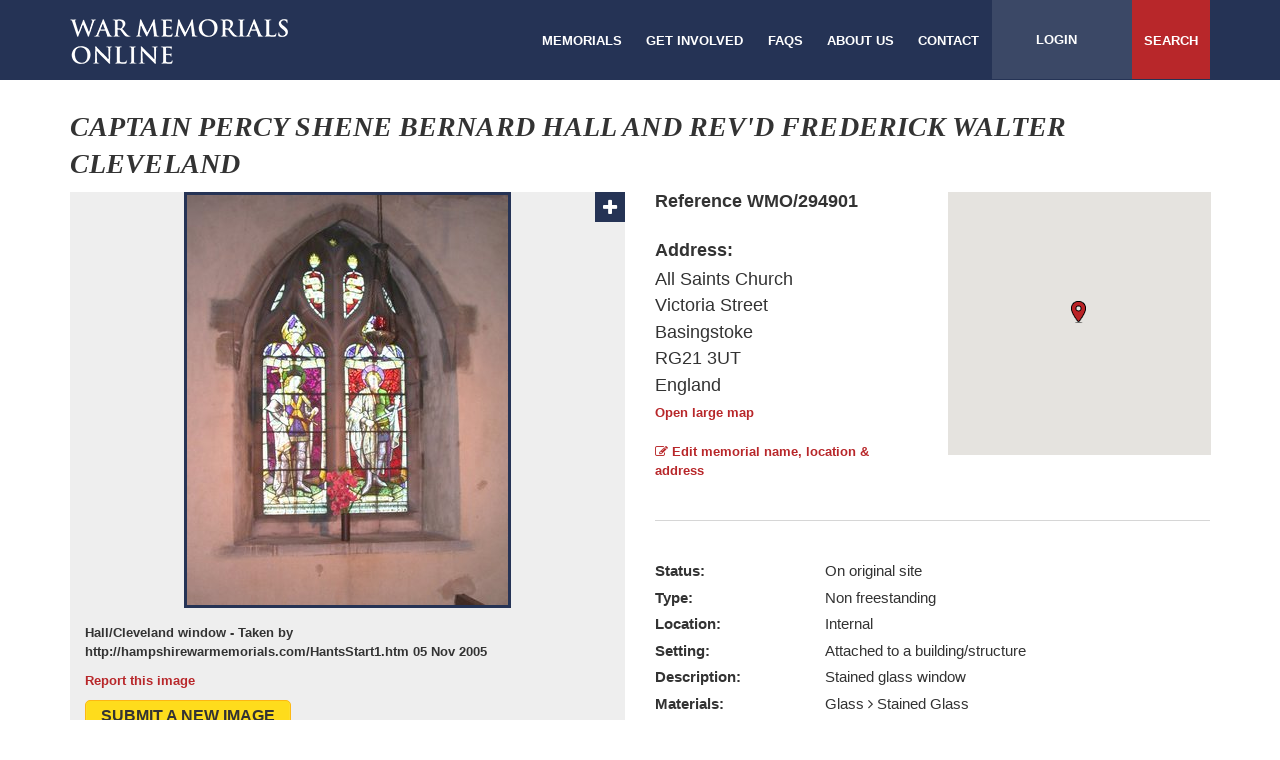

--- FILE ---
content_type: text/html; charset=UTF-8
request_url: https://www.warmemorialsonline.org.uk/memorial/294901/
body_size: 35025
content:
<!DOCTYPE html>
<html lang="en">
    <head>
        <meta charset="utf-8">
        <meta name="twitter:card" content="summary" />

        <title>Captain Percy Shene Bernard Hall and Rev'd Frederick Walter Cleveland</title>
        <meta property="og:title" content="Captain Percy Shene Bernard Hall and Rev&#039;d Frederick Walter Cleveland">
<meta property="og:description" content="Stained glass window">
<meta property="og:url" content="http://www.warmemorialsonline.org.uk/memorial/294901">
<meta property="og:type" content="article">
<meta property="og:image" content="http://www.warmemorialsonline.org.uk/public/img/294901/641db89cecc16_Basingstoke%20All%20Saints%20Hall%20&amp;%20Cleveland_547x410.jpg">
<meta property="og:image:width" content="1200">
<meta property="og:image:height" content="630">
<meta property="og:image:secure_url" content="http://www.warmemorialsonline.org.uk/public/img/294901/641db89cecc16_Basingstoke%20All%20Saints%20Hall%20&amp;%20Cleveland_547x410.jpg">
<meta name="twitter:card" content="summary_large_image">
<meta name="twitter:title" content="Captain Percy Shene Bernard Hall and Rev&#039;d Frederick Walter Cleveland">
<meta name="twitter:description" content="Stained glass window">
<meta name="twitter:image" content="http://www.warmemorialsonline.org.uk/public/img/294901/641db89cecc16_Basingstoke%20All%20Saints%20Hall%20&amp;%20Cleveland_547x410.jpg">
<meta name="viewport" content="width=device-width, initial-scale=1.0, maximum-scale=1.0, user-scalable=no">
<meta http-equiv="X-UA-Compatible" content="IE=edge">
        <link href="/contrib/font-awesome/css/font-awesome.min.css" media="all" rel="stylesheet" type="text/css">
<link href="/contrib/bootstrap/css/bootstrap.min.css" media="all" rel="stylesheet" type="text/css">
<link href="/css/main.css" media="all" rel="stylesheet" type="text/css">
<link href="/img/favicon.ico" rel="shortcut icon" type="image/x-icon">
<link href="//cdnjs.cloudflare.com/ajax/libs/imageviewer/1.0.0/viewer.css" media="screen" rel="stylesheet" type="text/css">
<link href="//cdnjs.cloudflare.com/ajax/libs/magnific-popup.js/1.1.0/magnific-popup.min.css" media="screen" rel="stylesheet" type="text/css">
<link href="//cdnjs.cloudflare.com/ajax/libs/slick-carousel/1.6.0/slick.min.css" media="screen" rel="stylesheet" type="text/css">
                    <!-- Google Tag Manager -->
            <script>(function(w,d,s,l,i){w[l]=w[l]||[];w[l].push({'gtm.start':
            new Date().getTime(),event:'gtm.js'});var f=d.getElementsByTagName(s)[0],
            j=d.createElement(s),dl=l!='dataLayer'?'&l='+l:'';j.async=true;j.src=
                                'https://www.googletagmanager.com/gtm.js?id='+i+dl;f.parentNode.insertBefore(j,f);
            })(window,document,'script','dataLayer','GTM-TCVMBFG');</script>
            <!-- End Google Tag Manager -->
        
        <script type="text/javascript" src="//maps.googleapis.com/maps/api/js?key=AIzaSyDfqypKSvZN3sjeZpRRx7qfl16r1swoe_A&libraries=places"></script>
<script type="text/javascript" src="//code.jquery.com/jquery-1.11.0.min.js"></script>
<script type="text/javascript" src="/contrib/bootstrap/js/bootstrap.min.js"></script>
<script type="text/javascript" src="//cdnjs.cloudflare.com/ajax/libs/bootbox.js/4.4.0/bootbox.js"></script>
<script type="text/javascript" src="/js/Wmo.js"></script>
<script type="text/javascript" src="//cdn.jsdelivr.net/jquery.slick/1.6.0/slick.min.js"></script>
<script type="text/javascript" src="/contrib/bootstrap-tabcollapse/bootstrap-tabcollapse.js"></script>
<script type="text/javascript" src="//cdnjs.cloudflare.com/ajax/libs/magnific-popup.js/1.1.0/jquery.magnific-popup.min.js"></script>
<script type="text/javascript" src="//cdnjs.cloudflare.com/ajax/libs/imageviewer/1.0.0/viewer.js"></script>
<script type="text/javascript" src="/js/Wmo.Memorial.js?"></script>
    </head>
    <body>
                    <!-- Google Tag Manager (noscript) -->
            <noscript><iframe src="https://www.googletagmanager.com/ns.html?id=GTM-TCVMBFG"
                              height="0" width="0" style="display:none;visibility:hidden"></iframe></noscript>
            <!-- End Google Tag Manager (noscript) -->
        
        <div class="wrapper">

<header>
    <div class="container">
        <a href="/" class="site-logo"><img src="/img/layout/logo_large.png"/></a>
        <nav class="main-menu pull-right">
            <ul class="main">
                <li><a href="/search/">Memorials</a></li>
                <li><a href="/get-involved/">Get involved</a></li>
                <li><a href="/faq/">FAQS</a></li>
                <li><a href="/about-us/">About us</a></li>
                <li><a href="/contact/">Contact</a></li>
            </ul>
            <ul class="options">
                <li class="mobile-open"><a href="#">Menu <i class="fa fa-plus"></i></a></li>

                
                    <li class="user"><a href="/login/">Login</a></li>

                
                <li class="search"><a href="/search/">Search</a></li>
            </ul>
        </nav>
        <nav class="mobile-menu">

            <ul>
                
                    <li class="user"><a href="/login/">Login</a></li>

                                <li class="search"><a href="/search/">Search</a></li>
                                    <li><a href="/search/">Memorials</a></li>
                                    <li><a href="/get-involved/">Get Involved</a></li>
                                    <li><a href="/faq/">FAQS</a></li>
                                    <li><a href="/about-us/">About us</a></li>
                                    <li><a href="/contact/">Contact</a></li>
                            </ul>
        </nav>
    </div>
</header>
<div class="body" role="main">

<div class="container">
    </div>
<div class="container">
    <div class="row">
        <div class="col-md-12">
            <div class="title-bar">
    <div class="pull-left">
        <h1>Captain Percy Shene Bernard Hall and Rev'd Frederick Walter Cleveland</h1>
    </div>

    
</div>        </div>
    </div>

    <div class="memorial-details-container">
        <div class="row">
            <div class="col-md-6 no-gutter-xs">
                <div class="memorial-image-container">

                                                                    <ul class="slick-carousel">
                                                        <li>
                                <div class="img-container">
                                    <span class="plus"><i class="fa fa-plus"></i></span>
                                    <img src="/public/img/294901/641db89cecc16_Basingstoke All Saints Hall & Cleveland_547x410.jpg?v=6973ef4e501be"
                                         data-original-src="/public/img/294901/641db89cecc16_Basingstoke All Saints Hall & Cleveland.jpg"
                                    />
                                </div>

                                <p class="caption">
                                                                            Hall/Cleveland window -                                                                         Taken by http://hampshirewarmemorials.com/HantsStart1.htm                                                                             05 Nov 2005                                                                    </p>
                                <div class="row">
                                    <div class="col-xs-6">
                                        <a href="/report/294901/add/inappropriate-content/image/175821/">
                                            Report this image
                                        </a>
                                    </div>
                                    <div class="col-xs-6 text-right">
                                                                            </div>
                                </div>
                            </li>
                                                    </ul>
                        <div class="slick-thumbs">
                            <ul>
                                                                <li>
                                    <img src="/public/img/294901/641db89cecc16_Basingstoke All Saints Hall & Cleveland_80x80.jpg?v=6973ef4e501be">
                                </li>
                                                            </ul>
                        </div>
                                        <a href="/memorial/294901/edit/photos/" class="button">Submit a new image</a>
                </div>
            </div>

            <div class="col-md-6">
                <div class="memorial-location-details">
                    <div class="row">
                        <div class="col-sm-6">
                            <p class="bold reference">Reference WMO/294901</p>

                            <div class="address-details">
                                <p class="bold address-label">Address:</p>
                                <p>All Saints Church</p>
                                <p>Victoria Street</p>
                                <p></p>
                                <p></p>
                                <p>Basingstoke</p>
                                <p>RG21 3UT</p>
                                <p>England</p>
                                                                    <a class="open-large-map" href="https://maps.google.com/maps?q=loc:51.260746,-1.088334&z=14" target="_blank">Open large map</a>
                                                            </div>
                                                            <a class="edit-memorial-location" href="/memorial/294901/edit/address"><i
                                    class="fa fa-edit"></i> Edit memorial name, location & address</a>
                                                    </div>
                                                    <div class="col-sm-6">
                                <div id="memorial-map">
                                </div>
                                                                <script>
                                    var markers = {"position":{"lat":51.260746,"lng":-1.088334},"conditionLevel":"Good","tooltipHtml":"<div class=\"marker-container\">\n    <div class=\"result-item\">\n        <div class=\"image-container\">\n            <img src=\"\" alt=\"\">\n        <\/div>\n        <div class=\"inner\">\n            <h4><a href=\"\/\"><\/a><\/h4>\n            <p class=\"address\"><\/p>\n            <a href=\"\/\">Read more<\/a>\n        <\/div>\n\n    <\/div>\n<\/div>"},
                                        searchLocation = {"lat":51.260746,"lng":-1.088334};
                                </script>
                            </div>
                                            </div>
                </div>

                
                <div class="memorial-details">
                    
                                                                    <div class="md-group status">
                            <span class="md-label">Status:</span>
                                                            <span class="md-value">On original site</span>
                                                    </div>
                                                                    <div class="md-group type">
                            <span class="md-label">Type:</span>
                                                            <span class="md-value">Non freestanding</span>
                                                    </div>
                                                                    <div class="md-group location">
                            <span class="md-label">Location:</span>
                                                            <span class="md-value">Internal</span>
                                                    </div>
                                                                    <div class="md-group setting">
                            <span class="md-label">Setting:</span>
                                                            <span class="md-value">Attached to a building/structure</span>
                                                    </div>
                                                                    <div class="md-group description">
                            <span class="md-label">Description:</span>
                                                            <span class="md-value">Stained glass window</span>
                                                    </div>
                                                                    <div class="md-group materials">
                            <span class="md-label">Materials:</span>
                                                            <div class="md-value">
                                    <ul class="md-list">
                                                                                    <li>Glass  <i class="fa fa-angle-right"></i>  Stained Glass</li>
                                                                            </ul>
                                </div>
                                                    </div>
                                                                    <div class="md-group lettering">
                            <span class="md-label">Lettering:</span>
                                                            <span class="md-value">Painted</span>
                                                    </div>
                                                                    <div class="md-group conflicts">
                            <span class="md-label">Conflicts:</span>
                                                            <div class="md-value">
                                    <ul class="md-list">
                                                                                    <li>First World War (1914-1918)</li>
                                                                            </ul>
                                </div>
                                                    </div>
                                                                    <div class="md-group about">
                            <span class="md-label">About the memorial:</span>
                                                            <span class="md-value">Window in side chapel</span>
                                                    </div>
                                                            <a href="/memorial/294901/edit/details/"><i class="fa fa-edit"></i> Edit memorial details</a>
                                    </div>
            </div>
        </div>
    </div>

    <div class="memorial-report-buttons">
        <div class="row">
            <div class="col-md-4 col-lg-3 col-sm-4">
                <a href="/report/294901/add/concern/" class="button">Report a concern with this memorial</a>
            </div>
            <div class="col-md-4 col-lg-3 col-sm-4">
                <a href="/report/294901/add/duplicate/" class="button">Report a duplicate memorial record</a>
            </div>
            <div class="col-md-4 col-lg-3 col-sm-4">
                <a href="/report/294901/add/inappropriate-content/memorial/294901/"
                   class="button"
                >
                    Report an inappropriate record
                </a>
            </div>
        </div>
    </div>

    <div class="memorial-tab-details">
        <div class="row">
            <div class="col-md-12">
                <ul class="nav nav-tabs nav-justified">
                    <li class="active">
                        <a href="#condition" role="tab" id="profile-tab" data-toggle="tab" aria-controls="profile"
                           aria-expanded="false">Condition</a>
                    </li>
                    <li>
                        <a href="#grants" role="tab" id="profile-tab" data-toggle="tab" aria-controls="profile"
                           aria-expanded="false">Grants</a>
                    </li>
                    <li>
                        <a href="#comments" role="tab" id="profile-tab" data-toggle="tab" aria-controls="profile"
                           aria-expanded="false">Comments (0)</a>
                    </li>
                    <li>
                        <a href="#links" role="tab" id="profile-tab" data-toggle="tab" aria-controls="profile"
                           aria-expanded="false">Links (1)</a>
                    </li>
                    <li>
                        <a href="#names" role="tab" id="profile-tab" data-toggle="tab" aria-controls="profile"
                           aria-expanded="false">Names</a>
                    </li>
                    <li>
                        <a href="#protection" role="tab" id="profile-tab" data-toggle="tab" aria-controls="profile"
                           aria-expanded="false">Protection</a>
                    </li>
                </ul>

                <div class="tab-content">
                    <div role="tabpanel" class="tab-pane active" id="condition">
                        <div class="button-container">
                            <a href="/report/294901/add/condition/" class="submit-condition button">Submit a condition update</a>
                        </div>
                                                                                    <div class="form-container separator large-label">
                                    <div class="form-buffer">
                                        <form action="" method="POST" name="condition-form" role="form" class="" id="condition-form"><input type="hidden" name="conditionId" disabled="disabled" class="form-control" value="250025"><input type="hidden" name="createdByUserId" disabled="disabled" class="form-control" value="2004"><div class="form-group "><label>Condition Level:</label><select name="conditionLevelId" disabled="disabled" class="form-control"><option value="3">Fair</option>
<option value="2" selected="selected">Good</option>
<option value="7">Lost/Missing/Temporary</option>
<option value="4">Poor</option>
<option value="6">Unknown</option>
<option value="5">Very bad</option></select></div>
<div class="form-group "><label>Comments:</label><textarea name="comments" readonly="readonly" disabled="disabled" class="form-control"></textarea></div>
<div class="form-group "><label>Submitted by:</label><input type="text" name="createdBy" readonly="readonly" disabled="disabled" class="form-control" value="Christopher"></div>
<div class="form-group "><label>Submitted date:</label><input type="text" name="createdDate" readonly="readonly" disabled="disabled" class="form-control" value="24&#x20;Mar&#x20;2023"></div>
<input type="hidden" name="notWmtEligible" disabled="disabled" class="form-control" value="0"></form>                                                                                                                        <a class="report-condition"
                                           href="/report/294901/add/inappropriate-content/condition/250025/"
                                        >
                                            Report this condition update
                                        </a>
                                        <br>
                                                                                <br>
                                        <a class="report-condition"
                                           href="/report/294901/view/condition/250025/"
                                        >
                                            View more details
                                        </a>
                                        <br>
                                                                            </div>
                                </div>
                                                                        </div>
                    <div role="tabpanel" class="tab-pane" id="grants">
                        <div class="form-container separator large-label">
                            <div class="form-buffer">
                                                                    <p>Grants to support the repair and conservation of war memorials are available
                                    from the charity <a href="http://www.warmemorials.org/grants/" target="_blank">War Memorials
                                    Trust</a>  if it has raised funds. Support is focused on war memorials in Very
                                    bad or Poor condition or where there is a serious Concern.</p>

                                    <p>Before applying for a grant you should read the advice available on War
                                    Memorials Trust`s website. The
                                    <a href="http://www.warmemorials.org/uploads/publications/576.pdf" target="_blank">
                                    What we can and cannot fund</a> helpsheet explains what types of work
                                    the charity can fund.</p>

                                    <p>If you believe your project is eligible for a grant you should complete the
                                    Pre-application enquiry form. You will need to be registered and logged in to
                                    complete this.</p>

                                    <p>The Pre-application enquiry form is a series of questions to see if your project
                                    is eligible. If it is, you will need to provide further details and submit current
                                    colour photographs of the war memorial in either a png, gif, jpg or jpeg
                                    format.</p>

                                    <p>You can save your Pre-application enquiry form as you go along. Once submitted
                                    War Memorials Trust will respond.</p>

                                    <p>Please be aware that a summary of your enquiry, without your contact details,
                                    will appear on this page once submitted. This ensures others are aware that an
                                    enquiry has been made and can read the response to avoid duplicate enquiries.
                                    Information provided by you to us will be used for the purpose of managing the
                                    grant enquiry, for further details please read our
                                    <a href="https://www.warmemorialsonline.org.uk/terms-conditions/" target="_blank">
                                        Terms and Conditions
                                    </a> and
                                    <a href="https://www.warmemorialsonline.org.uk/privacy-policy/" target="_blank">
                                        Privacy Policy
                                    </a>.</p>

                                    <div class="button-container">
                                                                                <a href="/memorial/grants/pre-application/294901/add/"
                                           class="submit-grant-pre-application button"
                                        >
                                            pre-application
                                        </a>
                                    </div>

                                
                                <p>As a charity, War Memorials Trust relies on voluntary donations and every
                                contribution, no matter how large or small, makes a really big difference to our work.
                                Your donation will help protect and conserve war memorials for future generations so
                                please support War Memorials Trust’s work.</p>

                                <div class="button-container">
                                    <a href="http://www.warmemorials.org/donate-online/"
                                       class="submit-condition button"
                                       target="_blank"
                                    >
                                        donate here
                                    </a>
                                </div>
                            </div>
                        </div>
                                            </div>
                    <div role="tabpanel" class="tab-pane" id="comments">
                        <div class="button-container">
                            <a href="/memorial/294901/add/comment/" class="submit-comment button">Submit a new comment</a>
                        </div>
                                            </div>
                    <div role="tabpanel" class="tab-pane" id="links">
                        <div class="button-container">
                            <a href="/memorial/294901/add/link/" class="submit-link button">Submit a new link</a>
                        </div>
                                                                                    <div class="form-container separator">
                                    <div class="form-buffer">
                                        <form action="" method="POST" name="memorial-link-form" role="form" class="" id="memorial-link-form"><div class="row"><input type="hidden" name="linkId" disabled="disabled" class="form-control" value="97580"><input type="hidden" name="memorialId" disabled="disabled" class="form-control" value="294901"><input type="hidden" name="createdByUserId" disabled="disabled" class="form-control" value="2004"><div class="form-group "><label>Related link name:</label><input type="text" name="link" readonly="readonly" disabled="disabled" class="form-control" value="Hampshire&#x20;War&#x20;Memorials"></div>
<div class="form-group "><label>Related link URL:</label><input type="text" name="url" readonly="readonly" disabled="disabled" class="form-control" value="http&#x3A;&#x2F;&#x2F;hampshirewarmemorials.com&#x2F;HantsStart1.htm"></div>
<div class="form-group  col- textarea"><label>Description:</label><textarea name="description" readonly="readonly" disabled="disabled" class="form-control"></textarea></div>
<div class="form-group "><label>Submitted by:</label><input type="text" name="createdBy" readonly="readonly" disabled="disabled" class="form-control" value="Christopher"></div>
<div class="form-group "><label>Submitted date:</label><input type="datetime" name="createdDate" readonly="readonly" disabled="disabled" class="form-control" value="24&#x20;Mar&#x20;2023"></div>
</div></form>                                                                                                                                                                        <a class="report-link"
                                               href="/report/294901/add/inappropriate-content/link/97580"
                                            >
                                                Report this link
                                            </a>
                                            <br>
                                                                                                                        </div>
                                </div>
                                                                        </div>
                    <div role="tabpanel" class="tab-pane" id="names">
                                                <div class="button-container">
                            <a href="/memorial/294901/edit/details/" class="edit-names button">Edit information</a>
                        </div>
                                                                            <div class="form-container">
                                <div class="form-buffer">
                                                                            <div class="form-group">
                                            <label>Inscription:</label>

                                            <p class="input-value">Below left light - To the Glory of God & in memory of Capt. Percy Shene Bernard Hall
1st Batt. The Buffs, who fell in action 9th Aug 1916, while
attached 2nd Hants. and of Frederick Walter Cleveland     

Below right light - priest.T.C.F. 1/6 North Staffs who died of wounds in France
11th Oct. 1918: and also of those connected with this Church
who gave their lives in the Great War. R.I.P.</p>
                                        </div>
                                                                                                        </div>
                            </div>
                                            </div>
                    <div role="tabpanel" class="tab-pane" id="protection">
                        <div class="form-container separator large-label">
                            <div class="form-buffer">
                                <div class="button-container">
                                    <a href="/report/294901/add/protection/information" class="suggest-information button">Suggest information</a>
                                </div>
                                <div class="form-group">
                                    <label>Listing grade:</label>
                                    <p class="input-value">Information Required</p>
                                </div>
                                <div class="form-group">
                                    <label>Listing URL:</label>
                                    <p class="input-value">
                                                                                    Information Required
                                                                            </p>
                                </div>
                                <div class="form-group">
                                    <label>Unique listing reference number:</label>
                                    <p class="input-value">Information Required</p>
                                </div>
                                <div class="form-group">
                                    <label>Conservation area:</label>
                                    <p class="input-value">Information Required</p>
                                </div>
                                <div class="form-group">
                                    <label>Local list / Historic environment record:</label>
                                    <p class="input-value">Information Required</p>
                                </div>
                            </div>
                        </div>
                        <div class="form-container separator large-label">
                            <div class="form-buffer">
                                <div class="button-container">
                                    <a href="/report/294901/add/protection/custodianship" class="suggest-information button">Claim Custodianship</a>
                                </div>
                                <div class="form-group">
                                    <label>Custodian name:</label>
                                    <p class="input-value">Information Required</p>
                                </div>
                                <div class="form-group">
                                    <label>Custodian website:</label>
                                    <p class="input-value">
                                                                                    Information Required
                                                                            </p>
                                </div>
                            </div>
                        </div>
                    </div>
                </div>
            </div>
        </div>
    </div>
</div>

<script type="text/javascript">
    if (Wmo) {
        Wmo.Memorial.init({"view":"view"});
    }
</script>
</div>
<footer>
    <div class="container">
        <div class="footer-top">
            <div class="row">
                <div class="col-md-3 col-xs-3" >
                    <h3>Supported by:</h3>
                </div>
                <div class="col-md-2 col-xs-2 logo" style="height: 74px;">
                    <a href="http://www.warmemorials.org/" target="_blank">
                        <img src="/img/layout/logo.png"/>
                    </a>
                </div>
                <div class="col-md-2 col-xs-2 logo">
                    <a href="https://historicengland.org.uk/" target="_blank">
                        <img src="/img/layout/logos/HE_Logo.jpg"/>
                    </a>
                </div>
                <div class="col-md-2 col-xs-2 logo">
                    <a href="https://www.historicenvironment.scot/" target="_blank">
                        <img src="/img/layout/logos/HIS_Logo.jpg"/>
                    </a>
                </div>
                <div class="col-md-2 col-xs-2 logo">
                    <a href="https://cadw.gov.wales/" target="_blank">
                        <img src="/img/layout/logos/CADW_Logo.png"/>
                    </a>
                </div>
<!--                 <div class="col-md-2 col-xs-2 logo"> -->
<!--                     <a href=" http://gov.wales/?lang=en" target="_blank"> -->
<!--                         <img src="/img/layout/logos/logo_footer_cy.gif"/> -->
<!--                     </a> -->
<!--                 </div> -->
            </div>
        </div>
        <div class="footer-bottom">
            <div class="row footer-bottom">
                <div class="col-md-12">
                                            <div class="text-center">
                            <p>War Memorials Online c/o War Memorials Trust, 70 Cowcross Street, London, EC1M 6EJ</p>

                            <p>Telephone: 020 7233 7356
                                | <a href="mailto:conservation@warmemorials.org">Email Us</a>                                | <a href="/terms-conditions/">Terms & Conditions</a>
                                | <a href="/acceptable-use-policy/">Acceptable Use Policy</a>
                                | <a href="/privacy-policy/">Privacy Policy</a>
                                | <a href="/cookie/">Cookie Policy</a>
                            </p>

                            <p>Copyright © War Memorials Trust Registered Charity Number: 1201442 | Site by
                                <a class="bold" href="http://www.totallycommunications.com/">Totally
                                    Communications</a></p>
                        </div>
                </div>
            </div>
        </div>
    </div>
</footer>
            </div>
        </div>
        <script type="text/javascript">
            if (Wmo) {
                Wmo.postInit();
            }
        </script>
    </body>
</html>
